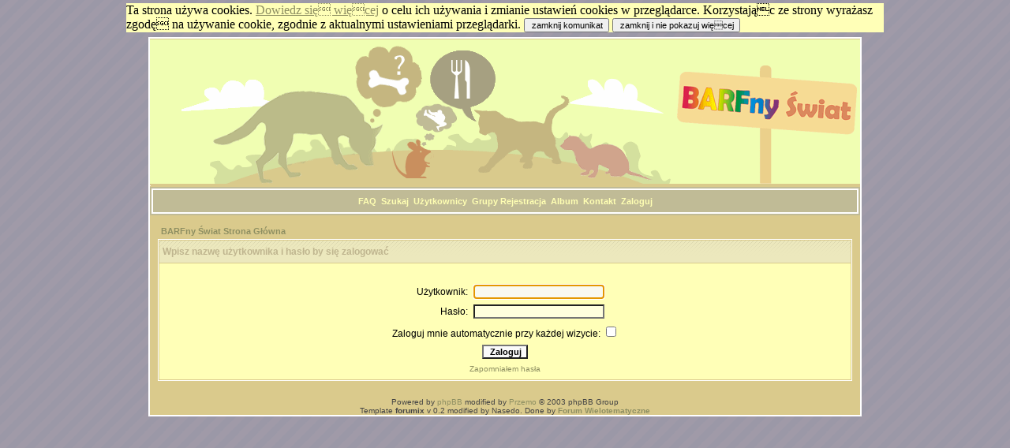

--- FILE ---
content_type: text/html; charset=iso-8859-2
request_url: https://www.barfnyswiat.org/login.php?redirect=posting.php&mode=quote&p=11056
body_size: 2810
content:
<!DOCTYPE HTML PUBLIC "-//W3C//DTD HTML 4.01 Transitional//EN">
<html dir="ltr">
<head>
	<script type="text/javascript" src="images/jQuery.js"></script>
  <meta http-equiv="Content-Type" content="text/html; charset=iso-8859-2">
  <meta http-equiv="Content-Style-Type" content="text/css">
      <title>BARFny Świat :: Zaloguj</title>
  <link rel="stylesheet" href="templates/forumix/forumix.css" type="text/css">
	<script language="Javascript" type="text/javascript">
	<!--
	var factive_color = '#F9F9F0';
	var faonmouse_color = '#FFFFDD';
	var faonmouse2_color = '#FFFFB7';
	var l_empty_message = 'Musisz wpisać wiadomość przed wysłaniem';
	var no_text_selected = 'Zaznacz najpierw tekst';
	var cname = 'bb038dfef1-1';
	var cpath = '/';
	var cdomain = 'www.barfnyswiat.org';
	var csecure = '0';
				var rmw_max_width = 400;
	var rmw_border_1 = '0px solid #8E8F62';
	var rmw_border_2 = '0px dotted #8E8F62';
	var rmw_image_title = '';
	var img_addr = '';
	//-->
	</script>
	<script language="JavaScript" type="text/javascript" src="images/jsscripts.js"></script>
			<script language="JavaScript" type="text/javascript" src="images/rmw_jslib.js"></script>
</head>
<body bgcolor="#E5E5E5" text="#000000" link="#8E8F62" vlink="#8E8F62" onload="focus_field('focus');">
<script type="text/javascript"></script><noscript><div id="cookies" style="width:960px;border:solid #000 1px;font-size:11px;margin:0 auto">Ta strona używa cookies. <a href="cookies.htm" target="_blank">Dowiedz się więcej</a> o celu ich używania i zmianie ustawień cookies w przeglądarce. Korzystając ze strony wyrażasz zgodę na używanie cookie, zgodnie z aktualnymi ustawieniami przeględarki. W celu wykorzystania pełnej funkcjonalności tej strony konieczne jest włączenie obsługi JavaScript.</div></noscript>
<script type="text/javascript">
function createCookie(name, value, days) {
    if (days) {
        var date = new Date();
        date.setTime(date.getTime() + (days * 24 * 60 * 60 * 1000));
        var expires = "; expires=" + date.toGMTString();
    } else var expires = "";
    document.cookie = escape(name) + "=" + escape(value) + expires + "; path=/";
}

function readCookie(name) {
    var nameEQ = escape(name) + "=";
    var ca = document.cookie.split(';');
    for (var i = 0; i < ca.length; i++) {
        var c = ca[i];
        while (c.charAt(0) == ' ') c = c.substring(1, c.length);
        if (c.indexOf(nameEQ) == 0) return unescape(c.substring(nameEQ.length, c.length));
    }
    return null;
}

function removeDiv() {
    var cookie_div = document.getElementById('cookies');
    cookie_div.parentNode.removeChild(cookie_div).cookie_div;
}

function setShadow() {
    createCookie('zgoda_cookie', 'tak', 90);
    removeDiv();
}

var cookie_val = readCookie('zgoda_cookie');
if(cookie_val == 'tak')
{
  createCookie('zgoda_cookie', 'tak', 90);
}
else
{
  var _div = document.createElement('div');
  _div.id = 'cookies';
  _div.style.width = "960px";
  _div.style.margin = "0 auto";
  _div.style.background = "#ffffb7";
  _div.style.color = "#000000";
  _div.innerHTML = 'Ta strona używa cookies. <a href="cookies.htm" target="_blank">Dowiedz się więcej</a> o celu ich używania i zmianie ustawień cookies w przeglądarce. Korzystając ze strony wyrażasz zgodę na używanie cookie, zgodnie z aktualnymi ustawieniami przeglądarki. <input type="button" id="cookie_but" onClick="removeDiv()" value="zamknij komunikat"/> <input type="button" id="cookie_del" onClick="setShadow()" value="zamknij i nie pokazuj więcej"/>';
  document.body.appendChild(_div);
}
</script>

<table width="100%" border="0" cellpadding="0" cellspacing="0" bgcolor="">
<tr>
<td align="center">
<table width="1035" border="0" bgcolor="" cellpadding="0" cellspacing="6">
<tr>
<td align="center">
<a name="top"></a><table width="75%" cellspacing="0" cellpadding="0" border="0" align="center">
   <tr>
      <td class="bodyline">
	            <a href="index.php"><img src="templates/forumix/images/forumix_header.gif" border="0" alt="BARFny Świat Strona Główna" vspace="1" /></a><img src="templates/forumix/images/forumix_logo.gif" border="0" alt="BARFny Świat Strona Główna" vspace="1" />

                  <table width="100%" cellspacing="0" cellpadding="0" border="0" align="center">
            <tr>
               <td>
               </td>
               <td align="center" width="100%" valign="middle">
               <TABLE ALIGN="CENTER" WIDTH="100%" CELLPADDING="8" BORDER="0" BGCOLOR="#C0BB96"><TR>
               <TD class="bodyline2" ALIGN="CENTER">
                     <a href="faq.php" class="mainmenu">FAQ</a>
                           &nbsp;<a href="search.php" class="mainmenu">Szukaj</a>
                           &nbsp;<a href="memberlist.php" class="mainmenu">Użytkownicy</a>
                           &nbsp;<a href="groupcp.php" class="mainmenu">Grupy</a>

                           
                                                                                 <a href="profile.php?mode=register" class="mainmenu">Rejestracja</a>
                                                                                 &nbsp;<a href="album.php" class="mainmenu">Album</a>
                                                                                 													 &nbsp;<a href="contact.php" class="mainmenu">Kontakt</a>
                                                          &nbsp;<a href="login.php" class="mainmenu">Zaloguj</a>
               </B></TD></TR></TABLE>
                  <table cellspacing="0" cellpadding="0" border="0">
                     <tr>
                    <td align="center" valign="top" nowrap="nowrap"><span class="mainmenu">

                           </span></td>
                     </tr>


                  </table>
               </td>

            </tr>
         </table>   <table width="100%" cellspacing="10" cellpadding="0" border="0" align="center">
   <tr>
      <td>
         		            <form action="login.php" method="post" target="_top">
<table width="100%" cellspacing="2" cellpadding="2" border="0" align="center">
	<tr>
		<td align="left" class="nav"><a href="index.php" class="nav">BARFny Świat Strona Główna</a></td>
	</tr>
</table>

<table width="100%" cellpadding="4" cellspacing="1" border="0" class="forumline" align="center">
	<tr>
		<th height="25" class="thHead" nowrap="nowrap">Wpisz nazwę użytkownika i hasło by się zalogować</th>
	</tr>
	<tr>
		<td class="row1">
			<table border="0" cellpadding="3" cellspacing="1" width="100%">
				<tr>
					<td colspan="2" align="center">&nbsp;</td>
				</tr>
				<tr>
					<td width="45%" align="right"><span class="gen">Użytkownik:</span></td>
					<td><input type="text" name="username" size="25" maxlength="40" value="" class="post2" id="focus" onFocus="Active(this)" onBlur="NotActive(this)" /></td>
				</tr>
				<tr>
					<td align="right"><span class="gen">Hasło:</span></td>
					<td><input type="password" name="password" size="25" maxlength="25" class="post2" onFocus="Active(this)" onBlur="NotActive(this)" /></td>
				</tr>
								<tr align="center">
					<td colspan="2"><span class="gen">Zaloguj mnie automatycznie przy każdej wizycie: <input type="checkbox" name="autologin" /></span></td>
				</tr>
								<tr align="center">
					<td colspan="2"><input type="hidden" name="redirect" value="posting.php?mode=quote&p=11056" /><input type="submit" name="login" class="mainoption" value="Zaloguj" /></td>
				</tr>
				<tr align="center">
					<td colspan="2"><span class="gensmall"><a href="profile.php?mode=sendpassword" class="gensmall">Zapomniałem hasła</a></span></td>
				</tr>
			</table>
		</td>
	</tr>
</table>
</form>
</table>      <div align="center"><span class="copyright"><br />
   Powered by <a href="http://www.phpbb.com" target="_blank" class="copyright">phpBB</a> modified by <a href="http://www.przemo.org/phpBB2/" class="copyright" target="_blank">Przemo</a> &copy; 2003 phpBB Group<br>Template <b>forumix</b> v 0.2 modified by Nasedo. Done by <A HREF="http://skazzza.pl" class="copyright" TARGET="_blank"><b>Forum Wielotematyczne</b></A></span></div><center></center></td></tr></table></td>
</tr>
</table>
</td>
</tr>
</table>
</body>
</html>


--- FILE ---
content_type: text/css
request_url: https://www.barfnyswiat.org/templates/forumix/forumix.css
body_size: 2944
content:
#navstyle{
font-family:Tahoma,Arial, Helvetica, sans-serif;
font-size: 12px;
color: #CCCCCC;
margin-top:0px;
}
#navstyle a{font-family:Tahoma,Arial, Helvetica, sans-serif;
        font-size: 12px;
		color: #FFFFB3;
        text-decoration: none;
	    font-weight: bold;}
#navstyle a:hover{font-family:Tahoma, Arial, Helvetica, sans-serif;
    font-size: 12px;
	color: #FFFFFF;
    text-decoration: underline;
	font-weight: bold;}
        /* General page style. The scroll bar colours only visible in IE5.5+ */
body {
background-color:		#E5E5E5;
scrollbar-face-color:		#FFFFDD;
scrollbar-highlight-color:	#FFFFFF;
scrollbar-shadow-color:		#FFFFDD;
scrollbar-3dlight-color:	#E4E0B7;
scrollbar-arrow-color:		#8E8F62;
scrollbar-track-color:		#FFFFB7;
scrollbar-darkshadow-color:	#98AAB1;
background-image: url(images/forumix_bg.gif);
margin: 4px;
}

/* General font families for common tags */
font,th,td,p			{ font-family: Verdana, Arial, Helvetica, sans-serif }
a:link,a:active,a:visited	{ color : #8E8F62; }
p, td			{ font-size : 11px; color : #000000; }
a:hover			{ text-decoration: underline; color : #009966; }
hr				{ height: 0px; border: solid #E4E0B7 0px; border-top-width: 1px; }

/* This is the border line & background colour round the entire page */
.bodyline { background-color: #DACA8C; border: 2px #FFFFFF solid; }
.bodyline2 { background-color: #C0BB96; border: 2px #FFFFFF solid; }

/* This is the outline round the main forum tables */
.forumline { background-color: #DACA8C; border: solid #ffffff 1px; border-top-width: 1px; text-align:left}

/* Main table cell colours and backgrounds */
td.row1 { background-color: #FFFFB7; }
td.row2 { background-color: #FFFFDD; }
td.row3 { background-color: #E4E0B7; }
/*Zmieniono kolor na FFFFDD   2014.03.23*/
/*td.row_helped { background-color: #F0EDDE; }*/
td.row_helped { background-color: #FFFFB7; }


/*
43	This is for the table cell above the Topics, Post & Last posts on the index.php page
	By default this is the fading out gradiated silver background.
	However, you could replace this with a bitmap specific for each forum
*/
td.rowpic {
background-color: #FFFFFF;
background-image: url('images/cellpic2.jpg');
background-repeat: repeat; height: 22px;
}

/* Header cells - the blue and silver gradient backgrounds */
th {
color:			#BFB58F; font-size: 11px; font-weight: bold;
background-color:	#8E8F62; height: 25px;
background-image:	url(images/cellpic3.gif);
}

td.catHead,td.catSides,td.catLeft,td.catRight,td.catBottom {
background-color:#E2ECA2; border: #FFFFFF; border-style: solid; height: 28px;
}

/*
	Setting additional nice inner borders for the main table cells.
	The names indicate which sides the border will be on.
	Don't worry if you don't understand this, just ignore it :-)
*/
td.cat,td.catHead,td.catBottom { background-color: #E2ECA2;  height: 35px; }
th.thHead,th.thSides,th.thLeft,th.thRight,th.thBottom {
font-weight: bold; border: #FFFFFF; height: 28px;
}

th.thCornerL,th.thTop,th.thCornerR {color: #BFB58F; font-size: 70%; font-weight: bold; background-color: #8E8F62; background-image: url('images/cellpic3.gif'); height: 28px; }

td.row3Right,td.spaceRow { background-color: #E4E0B7; border: #FFFFFF; border-style: solid; }

th.thHead,td.catHead			{ font-size: 12px; border-width: 0px; }
th.thSides,td.catSides,td.spaceRow	{ border-width: 0px; }
th.thRight,td.catRight,td.row3Right	{ border-width: 0px; }
th.thLeft,td.catLeft			{ border-width: 0px; }
th.thBottom,td.catBottom		{ border-width: 0px; }
th.thTop				{ border-width: 0px; }
th.thCornerL				{ border-width: 0px; }
th.thCornerR				{ border-width: 0px; }

/* The largest text used in the index page title and toptic title etc. */
.maintitle {
font-weight: bold; font-size: 22px; font-family: "Trebuchet MS",Verdana, Arial, Helvetica, sans-serif;
text-decoration: none; line-height : 120%; color : #000000;
}

/* General text */
.gen						{ font-size : 12px; }
.genmed					{ font-size : 11px; }
.gensmall					{ font-size : 10px; }
.gen,.genmed,.gensmall			{ color : #000000; }
a.gen,a.genmed,a.gensmall			{ color: #8E8F62; text-decoration: none; }
a.gen:hover,a.genmed:hover,a.gensmall:hover	{ color: #009966; text-decoration: underline; }

/* The register, login, search etc links at the top of the page */
.mainmenu		{ font-size : 11px; font-weight: bold; color : #000000 }
a.mainmenu		{ text-decoration: none; color : #FFFFB3; }
a.mainmenu:hover	{ text-decoration: underline; color : #ffffff; }
.mainmenu2		{ font-size : 11px; font-weight: bold; color : #000000 }
a.mainmenu2		{ text-decoration: none; color : #000000; }
a.mainmenu2:hover	{ text-decoration: underline; color : #BFB58F; }

/* Forum category titles */
.cattitle		{ font-weight: bold; font-size: 12px ; letter-spacing: 1px; color : #8E8F62}
a.cattitle		{ text-decoration: none; color : #8E8F62; }
a.cattitle:hover	{ text-decoration: underline; }

/* Forum title: Text and link to the forums used in: index.php */
.forumlink		{ font-weight: bold; font-size: 12px; color : #8E8F62; }
a.forumlink		{ text-decoration: none; color : #8E8F62; }
a.forumlink:hover	{ text-decoration: underline; color : #009966; }

/* Used for the navigation text, (Page 1,2,3 etc) and the navigation bar when in a forum */
.nav		{ font-weight: bold; font-size: 11px; color : #000000;}
a.nav	{ text-decoration: none; color : #8E8F62; }
a.nav:hover	{ text-decoration: underline; }

/* titles for the topics: could specify viewed link colour too */
.topictitle,h1,h2	{ font-weight: bold; font-size: 11px; color : #000000; }
a.topictitle:link	{ text-decoration: none; color : #8E8F62; }

/* zmiana koloru na jakis tam 2014.02.04  */
/*a.topictitle:visited	{ text-decoration: none; color : #D7D4AC; }*/
a.topictitle:visited	{ text-decoration: none; color : #8E8F62; }

a.topictitle:hover	{ text-decoration: underline; color : #009966; }

/* Name of poster in viewmsg.php and viewtopic.php and other places */
.name { font-size : 11px; color : #000000; text-decoration: none}

/* Location, number of posts, post date etc */
.postdetails		{ font-size : 10px; color : #000000; }

/* The content of the posts (body of text) */
.postbody		{ font-size : 12px; line-height: 18px }
a.postlink:link	{ text-decoration: none; color : #009966 }
a.postlink:visited	{ text-decoration: none; color : #009966; }
a.postlink:hover	{ text-decoration: underline; color : #009966 }

/* Quote & Code blocks */
.code {
font-family:		Courier, 'Courier New', sans-serif; font-size: 11px; color: #006600;
background-color:	#FAFAFA; border: #E4E0B7; border-style: solid;
border-left-width:	1px; border-top-width: 1px; border-right-width: 1px; border-bottom-width: 1px;
}

.quote {
font-family:		Verdana, Arial, Helvetica, sans-serif; font-size: 11px; color: #444444; line-height: 125%;
background-color:	#FAFAFA; border: #E4E0B7; border-style: solid;
border-left-width:	1px; border-top-width: 1px; border-right-width: 1px; border-bottom-width: 1px;
}

/* Copyright and bottom info */
.copyright		{ font-size : 10px; color: #444444; font-family: Verdana, Arial, Helvetica, sans-serif; }
a.copyright		{ text-decoration: none; color : #8E8F62; }
a.copyright:hover	{ text-decoration: underline; color : #009966; }

/* Form elements */

form { margin: 0; }
form { display: inline; }

input,textarea, select {
color : #000000;
font: normal 11px Verdana, Arial, Helvetica, sans-serif;
}

/* The text input fields background colour */
input.post, textarea.post, select			{ background-color : #FFFFB7; }
input.post2, textarea.post2, select	{ background-color : #FFFFDD; }
input						{ text-indent : 2px; }

/* The buttons used for bbCode styling in message post */
input.button {
background-color :	#FFFFB7;
color :			#000000;
font-size:		11px; font-family: Verdana, Arial, Helvetica, sans-serif;
cursor:			pointer;
}

/* The main submit button option */
input.mainoption {
background-color:	#FAFAFA;
font-weight:		bold;
cursor:			pointer;
}

/* None-bold submit button */
input.liteoption {
background-color:	#FAFAFA;
font-weight:		normal;
cursor:			pointer;
}

/* This is the line in the posting page which shows the rollover
	help line. This is actually a text box, but if set to be the same
	colour as the background no one will know ;)
*/
.helpline { background-color: #FFFFDD; border-style: none; }

/* Highlight bad words for moderators instead of censoring them */
span.badwordhighlight { background-color: #FFFF00; }

.topbkg { background: #dbe3ee url(images/cellpic_bkg.jpg) repeat-x }
.topnav { font-size:10px;background: #e5ebf3 url(images/cellpic_nav.gif) repeat-x;color:#009966; height: 21px; white-space: nowrap; text-align: center; border: 0px solid #91a0ae; border-width: 1px 0 1px 0 }

.pm { font-size: 11px; text-decoration: none; color: #FF0000 }
.table0
{
	padding: 4px;
	border-bottom: 1px solid #dedede;
	border-left: 1px solid #fefefe;
	color : #000000;
	font-size : 10px;
}

.sb1 { background-color: #EFEFEF; }
.sb2 { background-color: #DEE3E7; }

.pagination {
	color: #666;
	font-size: 10px;
	font-weight: bold;
	padding: 3px;
    padding-bottom: 4px;
	cursor: pointer;
	text-decoration: none;
}
.pagination a, .pagination a:visited, .pagination a:active {
	background-color: #ECE8BD;
	color: #000;
	border-color: #9B98A7;
	border: #9B98A7 1px solid;
	padding: 1px;
	text-decoration: none;
}
.pagination a:hover {
	background-color: #FFFFDD;
	color: #666;
	border-color: #FFFFB7;
	border: #FFFFB7 1px solid;
	text-decoration: none;
	padding: 1px;
}

/* Import the fancy styles for IE only (NS4.x doesn't use the @import function) */
@import url("formIE.css");
img.my-gallery{-webkit-box-shadow: 6px 6px 8px 0px rgba(50, 50, 50, 0.75);
-moz-box-shadow: 6px 6px 8px 0px rgba(50, 50, 50, 0.75);
box-shadow:  6px 6px 8px 0px rgba(50, 50, 50, 0.75);}